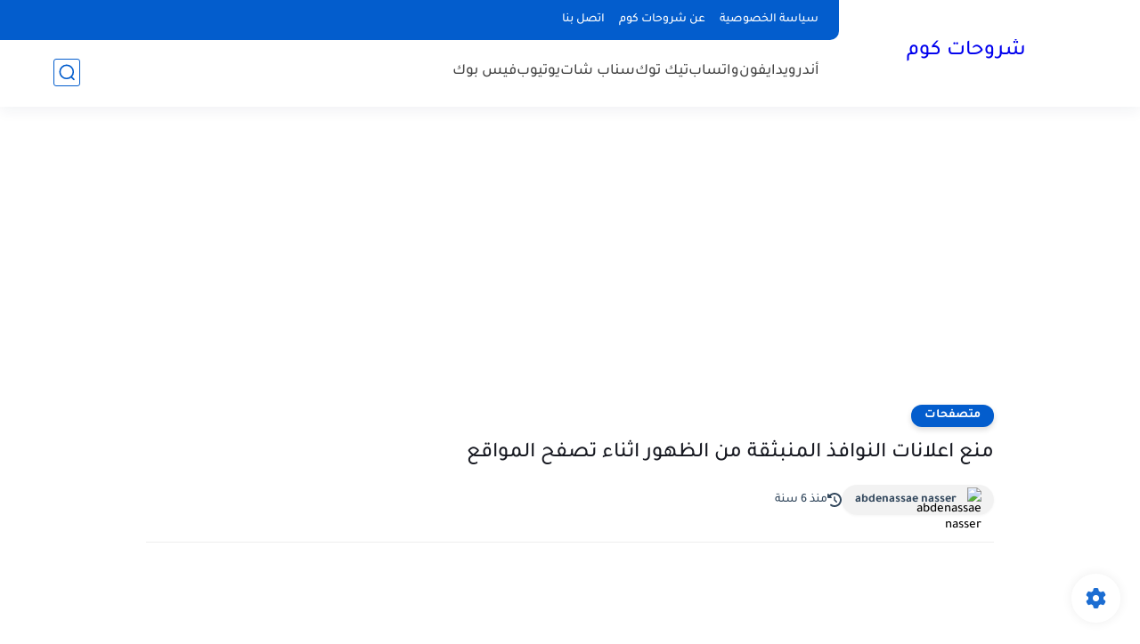

--- FILE ---
content_type: text/html; charset=utf-8
request_url: https://www.google.com/recaptcha/api2/aframe
body_size: 267
content:
<!DOCTYPE HTML><html><head><meta http-equiv="content-type" content="text/html; charset=UTF-8"></head><body><script nonce="79EU1MtnWYneCSkStRCS8g">/** Anti-fraud and anti-abuse applications only. See google.com/recaptcha */ try{var clients={'sodar':'https://pagead2.googlesyndication.com/pagead/sodar?'};window.addEventListener("message",function(a){try{if(a.source===window.parent){var b=JSON.parse(a.data);var c=clients[b['id']];if(c){var d=document.createElement('img');d.src=c+b['params']+'&rc='+(localStorage.getItem("rc::a")?sessionStorage.getItem("rc::b"):"");window.document.body.appendChild(d);sessionStorage.setItem("rc::e",parseInt(sessionStorage.getItem("rc::e")||0)+1);localStorage.setItem("rc::h",'1769246573287');}}}catch(b){}});window.parent.postMessage("_grecaptcha_ready", "*");}catch(b){}</script></body></html>